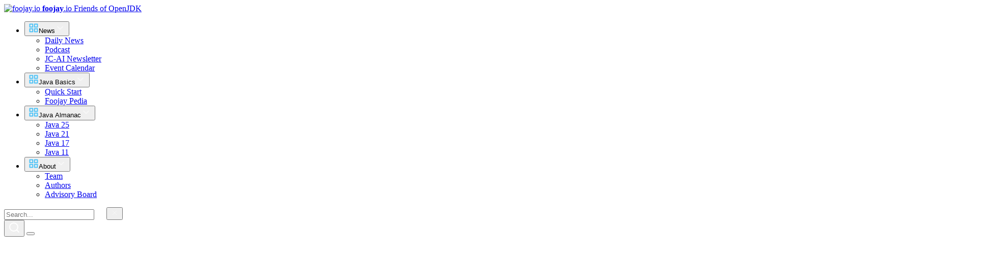

--- FILE ---
content_type: text/html; charset=UTF-8
request_url: https://foojay.io/today/author/pedro-vieira/
body_size: 18554
content:
<!DOCTYPE html>
	<html lang="en-US" class="dark-theme">
	<head>
        <!-- Google Tag Manager -->
        <script>(function(w,d,s,l,i){w[l]=w[l]||[];w[l].push({'gtm.start':
                    new Date().getTime(),event:'gtm.js'});var f=d.getElementsByTagName(s)[0],
                j=d.createElement(s),dl=l!='dataLayer'?'&l='+l:'';j.async=true;j.src=
                'https://www.googletagmanager.com/gtm.js?id='+i+dl;f.parentNode.insertBefore(j,f);
            })(window,document,'script','dataLayer','GTM-M6ZT5NW');</script>
        <!-- End Google Tag Manager -->
	    <meta name=‘wmail-verification’ content=‘692726a1273a0e8edb8a5f7e35551653’ />
	    <meta charset="UTF-8" />
	    <meta name="viewport" content="width=device-width, initial-scale=1, shrink-to-fit=no, minimum-scale=1">
        <!-- Hotjar Tracking Code -->
        <!-- Start of Reo Javascript -->
        <script type="text/javascript">
            !function(){var e,t,n;e="b38cec169d83063",t=function(){Reo.init({clientID:"b38cec169d83063"})},(n=document.createElement("script")).src="https://static.reo.dev/"+e+"/reo.js",n.defer=!0,n.onload=t,document.head.appendChild(n)}();
        </script>
        <!-- End of Reo Javascript -->
        <script>
            (function(h,o,t,j,a,r){
                h.hj=h.hj||function(){(h.hj.q=h.hj.q||[]).push(arguments)};
                h._hjSettings={hjid:2547610,hjsv:6};
                a=o.getElementsByTagName('head')[0];
                r=o.createElement('script');r.async=1;
                r.src=t+h._hjSettings.hjid+j+h._hjSettings.hjsv;
                a.appendChild(r);
            })(window,document,'https://static.hotjar.com/c/hotjar-','.js?sv=');
        </script>
        <!-- End Hotjar Tracking Code -->
	  <meta charset="UTF-8" />
	  <meta name="viewport" content="width=device-width, initial-scale=1, shrink-to-fit=no, minimum-scale=1">
	  <meta name='robots' content='index, follow, max-image-preview:large, max-snippet:-1, max-video-preview:-1' />
	<style>img:is([sizes="auto" i], [sizes^="auto," i]) { contain-intrinsic-size: 3000px 1500px }</style>
	
	<!-- This site is optimized with the Yoast SEO plugin v26.7 - https://yoast.com/wordpress/plugins/seo/ -->
	<title>Pedro Duque Vieira, Author at foojay</title>
	<meta name="description" content="foojay is a place for friends of OpenJDK, a one stop shop for all things Java. Learn More." />
	<link rel="canonical" href="https://foojay.io/today/author/pedro-vieira/" />
	<meta property="og:locale" content="en_US" />
	<meta property="og:type" content="profile" />
	<meta property="og:title" content="Pedro Duque Vieira, Author at foojay" />
	<meta property="og:description" content="foojay is a place for friends of OpenJDK, a one stop shop for all things Java. Learn More." />
	<meta property="og:url" content="https://foojay.io/today/author/pedro-vieira/" />
	<meta property="og:site_name" content="foojay" />
	<meta property="og:image" content="https://foojay.io/wp-content/uploads/2022/09/DSC00624-3-professional-profile-cropped-closer-square.jpg" />
	<meta property="og:image:width" content="1168" />
	<meta property="og:image:height" content="1168" />
	<meta property="og:image:type" content="image/jpeg" />
	<script type="application/ld+json" class="yoast-schema-graph">{"@context":"https://schema.org","@graph":[{"@type":"ProfilePage","@id":"https://foojay.io/today/author/pedro-vieira/","url":"https://foojay.io/today/author/pedro-vieira/","name":"Pedro Duque Vieira, Author at foojay","isPartOf":{"@id":"https://foojay.io/#website"},"primaryImageOfPage":{"@id":"https://foojay.io/today/author/pedro-vieira/#primaryimage"},"image":{"@id":"https://foojay.io/today/author/pedro-vieira/#primaryimage"},"thumbnailUrl":"https://foojay.io/wp-content/uploads/2023/09/Councious-ScrollPane-Transit-2.gif","description":"foojay is a place for friends of OpenJDK, a one stop shop for all things Java. Learn More.","breadcrumb":{"@id":"https://foojay.io/today/author/pedro-vieira/#breadcrumb"},"inLanguage":"en-US","potentialAction":[{"@type":"ReadAction","target":["https://foojay.io/today/author/pedro-vieira/"]}]},{"@type":"ImageObject","inLanguage":"en-US","@id":"https://foojay.io/today/author/pedro-vieira/#primaryimage","url":"https://foojay.io/wp-content/uploads/2023/09/Councious-ScrollPane-Transit-2.gif","contentUrl":"https://foojay.io/wp-content/uploads/2023/09/Councious-ScrollPane-Transit-2.gif","width":567,"height":477},{"@type":"BreadcrumbList","@id":"https://foojay.io/today/author/pedro-vieira/#breadcrumb","itemListElement":[{"@type":"ListItem","position":1,"name":"Home","item":"https://foojay.io/"},{"@type":"ListItem","position":2,"name":"Archives for Pedro Duque Vieira"}]},{"@type":"WebSite","@id":"https://foojay.io/#website","url":"https://foojay.io/","name":"foojay","description":"Author: <span>Pedro Duque Vieira</span>","publisher":{"@id":"https://foojay.io/#organization"},"potentialAction":[{"@type":"SearchAction","target":{"@type":"EntryPoint","urlTemplate":"https://foojay.io/?s={search_term_string}"},"query-input":{"@type":"PropertyValueSpecification","valueRequired":true,"valueName":"search_term_string"}}],"inLanguage":"en-US"},{"@type":"Organization","@id":"https://foojay.io/#organization","name":"foojay","url":"https://foojay.io/","logo":{"@type":"ImageObject","inLanguage":"en-US","@id":"https://foojay.io/#/schema/logo/image/","url":"https://foojay.io/wp-content/uploads/2020/04/cropped-Favicon.png","contentUrl":"https://foojay.io/wp-content/uploads/2020/04/cropped-Favicon.png","width":512,"height":512,"caption":"foojay"},"image":{"@id":"https://foojay.io/#/schema/logo/image/"},"sameAs":["https://x.com/foojay2020"]},{"@type":"Person","@id":"https://foojay.io/#/schema/person/ca734abadcdb070824b501d3114dea29","name":"Pedro Duque Vieira","image":{"@type":"ImageObject","inLanguage":"en-US","@id":"https://foojay.io/#/schema/person/image/","url":"https://foojay.io/wp-content/uploads/2022/09/DSC00624-3-professional-profile-cropped-closer-square-96x96.jpg","contentUrl":"https://foojay.io/wp-content/uploads/2022/09/DSC00624-3-professional-profile-cropped-closer-square-96x96.jpg","caption":"Pedro Duque Vieira"},"description":"Pedro (@P_Duke) is a freelance consultant. His passion and work has been all about graphics, including UI Design and UX. Besides being a Software Engineer he is also a Software Designer. In his free time, he likes doing open source projects. Some of them, power the most well-known JavaFX software (like NASA’s DSTE). You can learn more and reach him with work proposals through pixelduke.com.","sameAs":["https://www.linkedin.com/in/pedro-duque-vieira-2644038/","https://x.com/P_Duke"],"mainEntityOfPage":{"@id":"https://foojay.io/today/author/pedro-vieira/"}}]}</script>
	<!-- / Yoast SEO plugin. -->


<link rel="alternate" type="application/rss+xml" title="foojay &raquo; Posts by Pedro Duque Vieira Feed" href="https://foojay.io/today/author/pedro-vieira/feed/" />
<script type="text/javascript">
/* <![CDATA[ */
window._wpemojiSettings = {"baseUrl":"https:\/\/s.w.org\/images\/core\/emoji\/16.0.1\/72x72\/","ext":".png","svgUrl":"https:\/\/s.w.org\/images\/core\/emoji\/16.0.1\/svg\/","svgExt":".svg","source":{"concatemoji":"https:\/\/foojay.io\/wp-includes\/js\/wp-emoji-release.min.js?ver=6.8.3"}};
/*! This file is auto-generated */
!function(s,n){var o,i,e;function c(e){try{var t={supportTests:e,timestamp:(new Date).valueOf()};sessionStorage.setItem(o,JSON.stringify(t))}catch(e){}}function p(e,t,n){e.clearRect(0,0,e.canvas.width,e.canvas.height),e.fillText(t,0,0);var t=new Uint32Array(e.getImageData(0,0,e.canvas.width,e.canvas.height).data),a=(e.clearRect(0,0,e.canvas.width,e.canvas.height),e.fillText(n,0,0),new Uint32Array(e.getImageData(0,0,e.canvas.width,e.canvas.height).data));return t.every(function(e,t){return e===a[t]})}function u(e,t){e.clearRect(0,0,e.canvas.width,e.canvas.height),e.fillText(t,0,0);for(var n=e.getImageData(16,16,1,1),a=0;a<n.data.length;a++)if(0!==n.data[a])return!1;return!0}function f(e,t,n,a){switch(t){case"flag":return n(e,"\ud83c\udff3\ufe0f\u200d\u26a7\ufe0f","\ud83c\udff3\ufe0f\u200b\u26a7\ufe0f")?!1:!n(e,"\ud83c\udde8\ud83c\uddf6","\ud83c\udde8\u200b\ud83c\uddf6")&&!n(e,"\ud83c\udff4\udb40\udc67\udb40\udc62\udb40\udc65\udb40\udc6e\udb40\udc67\udb40\udc7f","\ud83c\udff4\u200b\udb40\udc67\u200b\udb40\udc62\u200b\udb40\udc65\u200b\udb40\udc6e\u200b\udb40\udc67\u200b\udb40\udc7f");case"emoji":return!a(e,"\ud83e\udedf")}return!1}function g(e,t,n,a){var r="undefined"!=typeof WorkerGlobalScope&&self instanceof WorkerGlobalScope?new OffscreenCanvas(300,150):s.createElement("canvas"),o=r.getContext("2d",{willReadFrequently:!0}),i=(o.textBaseline="top",o.font="600 32px Arial",{});return e.forEach(function(e){i[e]=t(o,e,n,a)}),i}function t(e){var t=s.createElement("script");t.src=e,t.defer=!0,s.head.appendChild(t)}"undefined"!=typeof Promise&&(o="wpEmojiSettingsSupports",i=["flag","emoji"],n.supports={everything:!0,everythingExceptFlag:!0},e=new Promise(function(e){s.addEventListener("DOMContentLoaded",e,{once:!0})}),new Promise(function(t){var n=function(){try{var e=JSON.parse(sessionStorage.getItem(o));if("object"==typeof e&&"number"==typeof e.timestamp&&(new Date).valueOf()<e.timestamp+604800&&"object"==typeof e.supportTests)return e.supportTests}catch(e){}return null}();if(!n){if("undefined"!=typeof Worker&&"undefined"!=typeof OffscreenCanvas&&"undefined"!=typeof URL&&URL.createObjectURL&&"undefined"!=typeof Blob)try{var e="postMessage("+g.toString()+"("+[JSON.stringify(i),f.toString(),p.toString(),u.toString()].join(",")+"));",a=new Blob([e],{type:"text/javascript"}),r=new Worker(URL.createObjectURL(a),{name:"wpTestEmojiSupports"});return void(r.onmessage=function(e){c(n=e.data),r.terminate(),t(n)})}catch(e){}c(n=g(i,f,p,u))}t(n)}).then(function(e){for(var t in e)n.supports[t]=e[t],n.supports.everything=n.supports.everything&&n.supports[t],"flag"!==t&&(n.supports.everythingExceptFlag=n.supports.everythingExceptFlag&&n.supports[t]);n.supports.everythingExceptFlag=n.supports.everythingExceptFlag&&!n.supports.flag,n.DOMReady=!1,n.readyCallback=function(){n.DOMReady=!0}}).then(function(){return e}).then(function(){var e;n.supports.everything||(n.readyCallback(),(e=n.source||{}).concatemoji?t(e.concatemoji):e.wpemoji&&e.twemoji&&(t(e.twemoji),t(e.wpemoji)))}))}((window,document),window._wpemojiSettings);
/* ]]> */
</script>
<link rel='stylesheet' id='dashicons-css' href='https://foojay.io/wp-includes/css/dashicons.min.css?ver=6.8.3' type='text/css' media='all' />
<link rel='stylesheet' id='post-views-counter-frontend-css' href='https://foojay.io/wp-content/plugins/post-views-counter/css/frontend.css?ver=1.7.1' type='text/css' media='all' />
<style id='wp-emoji-styles-inline-css' type='text/css'>

	img.wp-smiley, img.emoji {
		display: inline !important;
		border: none !important;
		box-shadow: none !important;
		height: 1em !important;
		width: 1em !important;
		margin: 0 0.07em !important;
		vertical-align: -0.1em !important;
		background: none !important;
		padding: 0 !important;
	}
</style>
<link rel='stylesheet' id='wp-block-library-css' href='https://foojay.io/wp-includes/css/dist/block-library/style.min.css?ver=6.8.3' type='text/css' media='all' />
<style id='classic-theme-styles-inline-css' type='text/css'>
/*! This file is auto-generated */
.wp-block-button__link{color:#fff;background-color:#32373c;border-radius:9999px;box-shadow:none;text-decoration:none;padding:calc(.667em + 2px) calc(1.333em + 2px);font-size:1.125em}.wp-block-file__button{background:#32373c;color:#fff;text-decoration:none}
</style>
<link rel='stylesheet' id='ime-meetup-events-block-style2-css' href='https://foojay.io/wp-content/plugins/import-meetup-events/assets/css/grid-style2.css?ver=1.6.9' type='text/css' media='all' />
<style id='global-styles-inline-css' type='text/css'>
:root{--wp--preset--aspect-ratio--square: 1;--wp--preset--aspect-ratio--4-3: 4/3;--wp--preset--aspect-ratio--3-4: 3/4;--wp--preset--aspect-ratio--3-2: 3/2;--wp--preset--aspect-ratio--2-3: 2/3;--wp--preset--aspect-ratio--16-9: 16/9;--wp--preset--aspect-ratio--9-16: 9/16;--wp--preset--color--black: #000000;--wp--preset--color--cyan-bluish-gray: #abb8c3;--wp--preset--color--white: #ffffff;--wp--preset--color--pale-pink: #f78da7;--wp--preset--color--vivid-red: #cf2e2e;--wp--preset--color--luminous-vivid-orange: #ff6900;--wp--preset--color--luminous-vivid-amber: #fcb900;--wp--preset--color--light-green-cyan: #7bdcb5;--wp--preset--color--vivid-green-cyan: #00d084;--wp--preset--color--pale-cyan-blue: #8ed1fc;--wp--preset--color--vivid-cyan-blue: #0693e3;--wp--preset--color--vivid-purple: #9b51e0;--wp--preset--gradient--vivid-cyan-blue-to-vivid-purple: linear-gradient(135deg,rgba(6,147,227,1) 0%,rgb(155,81,224) 100%);--wp--preset--gradient--light-green-cyan-to-vivid-green-cyan: linear-gradient(135deg,rgb(122,220,180) 0%,rgb(0,208,130) 100%);--wp--preset--gradient--luminous-vivid-amber-to-luminous-vivid-orange: linear-gradient(135deg,rgba(252,185,0,1) 0%,rgba(255,105,0,1) 100%);--wp--preset--gradient--luminous-vivid-orange-to-vivid-red: linear-gradient(135deg,rgba(255,105,0,1) 0%,rgb(207,46,46) 100%);--wp--preset--gradient--very-light-gray-to-cyan-bluish-gray: linear-gradient(135deg,rgb(238,238,238) 0%,rgb(169,184,195) 100%);--wp--preset--gradient--cool-to-warm-spectrum: linear-gradient(135deg,rgb(74,234,220) 0%,rgb(151,120,209) 20%,rgb(207,42,186) 40%,rgb(238,44,130) 60%,rgb(251,105,98) 80%,rgb(254,248,76) 100%);--wp--preset--gradient--blush-light-purple: linear-gradient(135deg,rgb(255,206,236) 0%,rgb(152,150,240) 100%);--wp--preset--gradient--blush-bordeaux: linear-gradient(135deg,rgb(254,205,165) 0%,rgb(254,45,45) 50%,rgb(107,0,62) 100%);--wp--preset--gradient--luminous-dusk: linear-gradient(135deg,rgb(255,203,112) 0%,rgb(199,81,192) 50%,rgb(65,88,208) 100%);--wp--preset--gradient--pale-ocean: linear-gradient(135deg,rgb(255,245,203) 0%,rgb(182,227,212) 50%,rgb(51,167,181) 100%);--wp--preset--gradient--electric-grass: linear-gradient(135deg,rgb(202,248,128) 0%,rgb(113,206,126) 100%);--wp--preset--gradient--midnight: linear-gradient(135deg,rgb(2,3,129) 0%,rgb(40,116,252) 100%);--wp--preset--font-size--small: 13px;--wp--preset--font-size--medium: 20px;--wp--preset--font-size--large: 36px;--wp--preset--font-size--x-large: 42px;--wp--preset--spacing--20: 0.44rem;--wp--preset--spacing--30: 0.67rem;--wp--preset--spacing--40: 1rem;--wp--preset--spacing--50: 1.5rem;--wp--preset--spacing--60: 2.25rem;--wp--preset--spacing--70: 3.38rem;--wp--preset--spacing--80: 5.06rem;--wp--preset--shadow--natural: 6px 6px 9px rgba(0, 0, 0, 0.2);--wp--preset--shadow--deep: 12px 12px 50px rgba(0, 0, 0, 0.4);--wp--preset--shadow--sharp: 6px 6px 0px rgba(0, 0, 0, 0.2);--wp--preset--shadow--outlined: 6px 6px 0px -3px rgba(255, 255, 255, 1), 6px 6px rgba(0, 0, 0, 1);--wp--preset--shadow--crisp: 6px 6px 0px rgba(0, 0, 0, 1);}:where(.is-layout-flex){gap: 0.5em;}:where(.is-layout-grid){gap: 0.5em;}body .is-layout-flex{display: flex;}.is-layout-flex{flex-wrap: wrap;align-items: center;}.is-layout-flex > :is(*, div){margin: 0;}body .is-layout-grid{display: grid;}.is-layout-grid > :is(*, div){margin: 0;}:where(.wp-block-columns.is-layout-flex){gap: 2em;}:where(.wp-block-columns.is-layout-grid){gap: 2em;}:where(.wp-block-post-template.is-layout-flex){gap: 1.25em;}:where(.wp-block-post-template.is-layout-grid){gap: 1.25em;}.has-black-color{color: var(--wp--preset--color--black) !important;}.has-cyan-bluish-gray-color{color: var(--wp--preset--color--cyan-bluish-gray) !important;}.has-white-color{color: var(--wp--preset--color--white) !important;}.has-pale-pink-color{color: var(--wp--preset--color--pale-pink) !important;}.has-vivid-red-color{color: var(--wp--preset--color--vivid-red) !important;}.has-luminous-vivid-orange-color{color: var(--wp--preset--color--luminous-vivid-orange) !important;}.has-luminous-vivid-amber-color{color: var(--wp--preset--color--luminous-vivid-amber) !important;}.has-light-green-cyan-color{color: var(--wp--preset--color--light-green-cyan) !important;}.has-vivid-green-cyan-color{color: var(--wp--preset--color--vivid-green-cyan) !important;}.has-pale-cyan-blue-color{color: var(--wp--preset--color--pale-cyan-blue) !important;}.has-vivid-cyan-blue-color{color: var(--wp--preset--color--vivid-cyan-blue) !important;}.has-vivid-purple-color{color: var(--wp--preset--color--vivid-purple) !important;}.has-black-background-color{background-color: var(--wp--preset--color--black) !important;}.has-cyan-bluish-gray-background-color{background-color: var(--wp--preset--color--cyan-bluish-gray) !important;}.has-white-background-color{background-color: var(--wp--preset--color--white) !important;}.has-pale-pink-background-color{background-color: var(--wp--preset--color--pale-pink) !important;}.has-vivid-red-background-color{background-color: var(--wp--preset--color--vivid-red) !important;}.has-luminous-vivid-orange-background-color{background-color: var(--wp--preset--color--luminous-vivid-orange) !important;}.has-luminous-vivid-amber-background-color{background-color: var(--wp--preset--color--luminous-vivid-amber) !important;}.has-light-green-cyan-background-color{background-color: var(--wp--preset--color--light-green-cyan) !important;}.has-vivid-green-cyan-background-color{background-color: var(--wp--preset--color--vivid-green-cyan) !important;}.has-pale-cyan-blue-background-color{background-color: var(--wp--preset--color--pale-cyan-blue) !important;}.has-vivid-cyan-blue-background-color{background-color: var(--wp--preset--color--vivid-cyan-blue) !important;}.has-vivid-purple-background-color{background-color: var(--wp--preset--color--vivid-purple) !important;}.has-black-border-color{border-color: var(--wp--preset--color--black) !important;}.has-cyan-bluish-gray-border-color{border-color: var(--wp--preset--color--cyan-bluish-gray) !important;}.has-white-border-color{border-color: var(--wp--preset--color--white) !important;}.has-pale-pink-border-color{border-color: var(--wp--preset--color--pale-pink) !important;}.has-vivid-red-border-color{border-color: var(--wp--preset--color--vivid-red) !important;}.has-luminous-vivid-orange-border-color{border-color: var(--wp--preset--color--luminous-vivid-orange) !important;}.has-luminous-vivid-amber-border-color{border-color: var(--wp--preset--color--luminous-vivid-amber) !important;}.has-light-green-cyan-border-color{border-color: var(--wp--preset--color--light-green-cyan) !important;}.has-vivid-green-cyan-border-color{border-color: var(--wp--preset--color--vivid-green-cyan) !important;}.has-pale-cyan-blue-border-color{border-color: var(--wp--preset--color--pale-cyan-blue) !important;}.has-vivid-cyan-blue-border-color{border-color: var(--wp--preset--color--vivid-cyan-blue) !important;}.has-vivid-purple-border-color{border-color: var(--wp--preset--color--vivid-purple) !important;}.has-vivid-cyan-blue-to-vivid-purple-gradient-background{background: var(--wp--preset--gradient--vivid-cyan-blue-to-vivid-purple) !important;}.has-light-green-cyan-to-vivid-green-cyan-gradient-background{background: var(--wp--preset--gradient--light-green-cyan-to-vivid-green-cyan) !important;}.has-luminous-vivid-amber-to-luminous-vivid-orange-gradient-background{background: var(--wp--preset--gradient--luminous-vivid-amber-to-luminous-vivid-orange) !important;}.has-luminous-vivid-orange-to-vivid-red-gradient-background{background: var(--wp--preset--gradient--luminous-vivid-orange-to-vivid-red) !important;}.has-very-light-gray-to-cyan-bluish-gray-gradient-background{background: var(--wp--preset--gradient--very-light-gray-to-cyan-bluish-gray) !important;}.has-cool-to-warm-spectrum-gradient-background{background: var(--wp--preset--gradient--cool-to-warm-spectrum) !important;}.has-blush-light-purple-gradient-background{background: var(--wp--preset--gradient--blush-light-purple) !important;}.has-blush-bordeaux-gradient-background{background: var(--wp--preset--gradient--blush-bordeaux) !important;}.has-luminous-dusk-gradient-background{background: var(--wp--preset--gradient--luminous-dusk) !important;}.has-pale-ocean-gradient-background{background: var(--wp--preset--gradient--pale-ocean) !important;}.has-electric-grass-gradient-background{background: var(--wp--preset--gradient--electric-grass) !important;}.has-midnight-gradient-background{background: var(--wp--preset--gradient--midnight) !important;}.has-small-font-size{font-size: var(--wp--preset--font-size--small) !important;}.has-medium-font-size{font-size: var(--wp--preset--font-size--medium) !important;}.has-large-font-size{font-size: var(--wp--preset--font-size--large) !important;}.has-x-large-font-size{font-size: var(--wp--preset--font-size--x-large) !important;}
:where(.wp-block-post-template.is-layout-flex){gap: 1.25em;}:where(.wp-block-post-template.is-layout-grid){gap: 1.25em;}
:where(.wp-block-columns.is-layout-flex){gap: 2em;}:where(.wp-block-columns.is-layout-grid){gap: 2em;}
:root :where(.wp-block-pullquote){font-size: 1.5em;line-height: 1.6;}
</style>
<link rel='stylesheet' id='contact-form-7-css' href='https://foojay.io/wp-content/plugins/contact-form-7/includes/css/styles.css?ver=6.1.4' type='text/css' media='all' />
<link rel='stylesheet' id='ctf_styles-css' href='https://foojay.io/wp-content/plugins/custom-twitter-feeds/css/ctf-styles.min.css?ver=2.3.1' type='text/css' media='all' />
<link rel='stylesheet' id='font-awesome-css' href='https://foojay.io/wp-content/plugins/import-meetup-events/assets/css/font-awesome.min.css?ver=1.6.9' type='text/css' media='all' />
<link rel='stylesheet' id='import-meetup-events-front-css' href='https://foojay.io/wp-content/plugins/import-meetup-events/assets/css/import-meetup-events.css?ver=1.6.9' type='text/css' media='all' />
<link rel='stylesheet' id='import-meetup-events-front-style2-css' href='https://foojay.io/wp-content/plugins/import-meetup-events/assets/css/grid-style2.css?ver=1.6.9' type='text/css' media='all' />
<style id='md-style-inline-css' type='text/css'>
 
</style>
<link rel='stylesheet' id='foojay-main-style-css' href='https://foojay.io/wp-content/themes/foojay/css/main.css?ver=1765810460' type='text/css' media='all' />
<link rel='stylesheet' id='enlighterjs-css' href='https://foojay.io/wp-content/plugins/enlighter/cache/enlighterjs.min.css?ver=XVWuKpnSMIHIZIh' type='text/css' media='all' />
<script type="text/javascript" src="https://foojay.io/wp-content/plugins/foojay-ads/js/custom-click-handler.js?ver=1.0" id="foojay-tracker-js"></script>
<script type="text/javascript" src="https://foojay.io/wp-includes/js/jquery/jquery.min.js?ver=3.7.1" id="jquery-core-js"></script>
<script type="text/javascript" src="https://foojay.io/wp-includes/js/jquery/jquery-migrate.min.js?ver=3.4.1" id="jquery-migrate-js"></script>
<link rel="https://api.w.org/" href="https://foojay.io/wp-json/" /><link rel="alternate" title="JSON" type="application/json" href="https://foojay.io/wp-json/wp/v2/users/145" /><link rel="EditURI" type="application/rsd+xml" title="RSD" href="https://foojay.io/xmlrpc.php?rsd" />
<meta name="fediverse:creator" content="@foojay@foojay.social">
<script type="text/javascript">vars_ajax = {"ajax_url":"https:\/\/foojay.io\/wp-admin\/admin-ajax.php"};</script><script type="text/javascript">foojay_theme_vars = {"api_base":"https:\/\/foojay.io\/wp-json\/","popup_sent":"https:\/\/foojay.io\/wp-json\/foojay\/v1\/forms\/request","nonce":"1dbf3eba2e"};</script><link rel="icon" href="https://foojay.io/wp-content/uploads/2020/04/Favicon-3-2-150x150.png" sizes="32x32" />
<link rel="icon" href="https://foojay.io/wp-content/uploads/2020/04/Favicon-3-2-300x300.png" sizes="192x192" />
<link rel="apple-touch-icon" href="https://foojay.io/wp-content/uploads/2020/04/Favicon-3-2-300x300.png" />
<meta name="msapplication-TileImage" content="https://foojay.io/wp-content/uploads/2020/04/Favicon-3-2-300x300.png" />

        	</head>
		<body class="archive author-pedro-vieira author-145 wp-theme-foojay">
    <!-- Google Tag Manager (noscript) -->
    <noscript><iframe src="https://www.googletagmanager.com/ns.html?id=GTM-M6ZT5NW"
                      height="0" width="0" style="display:none;visibility:hidden"></iframe></noscript>
    <!-- End Google Tag Manager (noscript) -->

		<aside id="sidebar" class="sidebar">
			<div class="container">
				<div class="sidebar__logo-box">
					<a class="sidebar__logo-box_logo" href="https://foojay.io">
                        						<img class="sidebar__logo-box_img" src="https://foojay.io/wp-content/themes/foojay/img/logo.svg" alt="foojay.io">
						<span class="sidebar__logo-box_descr">
							<span>
								<strong>foojay</strong>.io
							</span>
							<span>Friends of OpenJDK</span>
						</span>
					</a>
				</div>
				<div class="sidebar__navigation-box">
                    <nav class="menu-main-container"><ul class="sidebar__list-0 base-accordion nav-accordion"><li class="base-accordion__item sidebar__list-0--item nav-accordion__item menu-item menu-item-type-custom menu-item-object- menu-item-has-children"><div class="base-accordion__item-row sidebar__list-0--item-row"><button class="sidebar__list-0--button base-accordion__collapse-btn"><span class="sidebar__list-0--img-box"><svg width="20" height="20" viewBox="0 0 20 20" fill="none" xmlns="http://www.w3.org/2000/svg">
    <path d="M8.33333 2.5H2.5V8.33333H8.33333V2.5Z" stroke="#4FC3F7" stroke-width="2" stroke-linecap="round" stroke-linejoin="round"/>
    <path d="M17.4998 2.5H11.6665V8.33333H17.4998V2.5Z" stroke="#4FC3F7" stroke-width="2" stroke-linecap="round" stroke-linejoin="round"/>
    <path d="M17.4998 11.6666H11.6665V17.5H17.4998V11.6666Z" stroke="#4FC3F7" stroke-width="2" stroke-linecap="round" stroke-linejoin="round"/>
    <path d="M8.33333 11.6666H2.5V17.5H8.33333V11.6666Z" stroke="#4FC3F7" stroke-width="2" stroke-linecap="round" stroke-linejoin="round"/>
</svg></span><span class="sidebar__list-0--title">News</span><span class="sidebar__list-0--arrow-box"><svg width="20" height="20"
     viewBox="0 0 20 20" fill="none"
     xmlns="http://www.w3.org/2000/svg">
    <g opacity="0.5">
        <path d="M5 7.5L10 12.5L15 7.5" stroke="white" stroke-width="2" stroke-linecap="round" stroke-linejoin="round"></path>
    </g>
</svg></span></button></div>
<ul class="sidebar__list-1">
	<li class="base-accordion__item sidebar__list-1--item nav-accordion__item menu-item-without-children menu-item menu-item-type-custom menu-item-object-"><div class="base-accordion__item-row sidebar__list-1--item-row"><a href="https://foojay.io/today/"><span class="sidebar__list-1--title">Daily News</span></a></div></li>
	<li class="base-accordion__item sidebar__list-1--item nav-accordion__item menu-item-without-children menu-item menu-item-type-custom menu-item-object-"><div class="base-accordion__item-row sidebar__list-1--item-row"><a href="https://foojay.io/today/category/podcast/"><span class="sidebar__list-1--title">Podcast</span></a></div></li>
	<li class="base-accordion__item sidebar__list-1--item nav-accordion__item menu-item-without-children menu-item menu-item-type-custom menu-item-object-"><div class="base-accordion__item-row sidebar__list-1--item-row"><a href="https://foojay.io/today/category/jc-ai-newsletter/"><span class="sidebar__list-1--title">JC-AI Newsletter</span></a></div></li>
	<li class="base-accordion__item sidebar__list-1--item nav-accordion__item menu-item-without-children menu-item menu-item-type-custom menu-item-object-"><div class="base-accordion__item-row sidebar__list-1--item-row"><a href="https://foojay.io/calendar"><span class="sidebar__list-1--title">Event Calendar</span></a></div></li>
</ul>
</li>
<li class="base-accordion__item sidebar__list-0--item nav-accordion__item menu-item menu-item-type-custom menu-item-object- menu-item-has-children"><div class="base-accordion__item-row sidebar__list-0--item-row"><button class="sidebar__list-0--button base-accordion__collapse-btn"><span class="sidebar__list-0--img-box"><svg width="20" height="20" viewBox="0 0 20 20" fill="none" xmlns="http://www.w3.org/2000/svg">
    <path d="M8.33333 2.5H2.5V8.33333H8.33333V2.5Z" stroke="#4FC3F7" stroke-width="2" stroke-linecap="round" stroke-linejoin="round"/>
    <path d="M17.4998 2.5H11.6665V8.33333H17.4998V2.5Z" stroke="#4FC3F7" stroke-width="2" stroke-linecap="round" stroke-linejoin="round"/>
    <path d="M17.4998 11.6666H11.6665V17.5H17.4998V11.6666Z" stroke="#4FC3F7" stroke-width="2" stroke-linecap="round" stroke-linejoin="round"/>
    <path d="M8.33333 11.6666H2.5V17.5H8.33333V11.6666Z" stroke="#4FC3F7" stroke-width="2" stroke-linecap="round" stroke-linejoin="round"/>
</svg></span><span class="sidebar__list-0--title">Java Basics</span><span class="sidebar__list-0--arrow-box"><svg width="20" height="20"
     viewBox="0 0 20 20" fill="none"
     xmlns="http://www.w3.org/2000/svg">
    <g opacity="0.5">
        <path d="M5 7.5L10 12.5L15 7.5" stroke="white" stroke-width="2" stroke-linecap="round" stroke-linejoin="round"></path>
    </g>
</svg></span></button></div>
<ul class="sidebar__list-1">
	<li class="base-accordion__item sidebar__list-1--item nav-accordion__item menu-item-without-children menu-item menu-item-type-custom menu-item-object-"><div class="base-accordion__item-row sidebar__list-1--item-row"><a href="https://foojay.io/java-quick-start/"><span class="sidebar__list-1--title">Quick Start</span></a></div></li>
	<li class="base-accordion__item sidebar__list-1--item nav-accordion__item menu-item-without-children menu-item menu-item-type-custom menu-item-object-"><div class="base-accordion__item-row sidebar__list-1--item-row"><a href="https://foojay.io/pedia"><span class="sidebar__list-1--title">Foojay Pedia</span></a></div></li>
</ul>
</li>
<li class="base-accordion__item sidebar__list-0--item nav-accordion__item menu-item menu-item-type-custom menu-item-object- menu-item-has-children"><div class="base-accordion__item-row sidebar__list-0--item-row"><button class="sidebar__list-0--button base-accordion__collapse-btn"><span class="sidebar__list-0--img-box"><svg width="20" height="20" viewBox="0 0 20 20" fill="none" xmlns="http://www.w3.org/2000/svg">
    <path d="M8.33333 2.5H2.5V8.33333H8.33333V2.5Z" stroke="#4FC3F7" stroke-width="2" stroke-linecap="round" stroke-linejoin="round"/>
    <path d="M17.4998 2.5H11.6665V8.33333H17.4998V2.5Z" stroke="#4FC3F7" stroke-width="2" stroke-linecap="round" stroke-linejoin="round"/>
    <path d="M17.4998 11.6666H11.6665V17.5H17.4998V11.6666Z" stroke="#4FC3F7" stroke-width="2" stroke-linecap="round" stroke-linejoin="round"/>
    <path d="M8.33333 11.6666H2.5V17.5H8.33333V11.6666Z" stroke="#4FC3F7" stroke-width="2" stroke-linecap="round" stroke-linejoin="round"/>
</svg></span><span class="sidebar__list-0--title">Java Almanac</span><span class="sidebar__list-0--arrow-box"><svg width="20" height="20"
     viewBox="0 0 20 20" fill="none"
     xmlns="http://www.w3.org/2000/svg">
    <g opacity="0.5">
        <path d="M5 7.5L10 12.5L15 7.5" stroke="white" stroke-width="2" stroke-linecap="round" stroke-linejoin="round"></path>
    </g>
</svg></span></button></div>
<ul class="sidebar__list-1">
	<li class="base-accordion__item sidebar__list-1--item nav-accordion__item menu-item-without-children menu-item menu-item-type-custom menu-item-object-"><div class="base-accordion__item-row sidebar__list-1--item-row"><a href="https://javaalmanac.io/jdk/25/"><span class="sidebar__list-1--title">Java 25</span></a></div></li>
	<li class="base-accordion__item sidebar__list-1--item nav-accordion__item menu-item-without-children menu-item menu-item-type-custom menu-item-object-"><div class="base-accordion__item-row sidebar__list-1--item-row"><a href="https://javaalmanac.io/jdk/21/"><span class="sidebar__list-1--title">Java 21</span></a></div></li>
	<li class="base-accordion__item sidebar__list-1--item nav-accordion__item menu-item-without-children menu-item menu-item-type-custom menu-item-object-"><div class="base-accordion__item-row sidebar__list-1--item-row"><a href="https://javaalmanac.io/jdk/17/"><span class="sidebar__list-1--title">Java 17</span></a></div></li>
	<li class="base-accordion__item sidebar__list-1--item nav-accordion__item menu-item-without-children menu-item menu-item-type-custom menu-item-object-"><div class="base-accordion__item-row sidebar__list-1--item-row"><a href="https://javaalmanac.io/jdk/11/"><span class="sidebar__list-1--title">Java 11</span></a></div></li>
</ul>
</li>
<li class="base-accordion__item sidebar__list-0--item nav-accordion__item menu-item menu-item-type-custom menu-item-object- menu-item-has-children"><div class="base-accordion__item-row sidebar__list-0--item-row"><button class="sidebar__list-0--button base-accordion__collapse-btn"><span class="sidebar__list-0--img-box"><svg width="20" height="20" viewBox="0 0 20 20" fill="none" xmlns="http://www.w3.org/2000/svg">
    <path d="M8.33333 2.5H2.5V8.33333H8.33333V2.5Z" stroke="#4FC3F7" stroke-width="2" stroke-linecap="round" stroke-linejoin="round"/>
    <path d="M17.4998 2.5H11.6665V8.33333H17.4998V2.5Z" stroke="#4FC3F7" stroke-width="2" stroke-linecap="round" stroke-linejoin="round"/>
    <path d="M17.4998 11.6666H11.6665V17.5H17.4998V11.6666Z" stroke="#4FC3F7" stroke-width="2" stroke-linecap="round" stroke-linejoin="round"/>
    <path d="M8.33333 11.6666H2.5V17.5H8.33333V11.6666Z" stroke="#4FC3F7" stroke-width="2" stroke-linecap="round" stroke-linejoin="round"/>
</svg></span><span class="sidebar__list-0--title">About</span><span class="sidebar__list-0--arrow-box"><svg width="20" height="20"
     viewBox="0 0 20 20" fill="none"
     xmlns="http://www.w3.org/2000/svg">
    <g opacity="0.5">
        <path d="M5 7.5L10 12.5L15 7.5" stroke="white" stroke-width="2" stroke-linecap="round" stroke-linejoin="round"></path>
    </g>
</svg></span></button></div>
<ul class="sidebar__list-1">
	<li class="base-accordion__item sidebar__list-1--item nav-accordion__item menu-item-without-children menu-item menu-item-type-custom menu-item-object-"><div class="base-accordion__item-row sidebar__list-1--item-row"><a href="https://foojay.io/about/"><span class="sidebar__list-1--title">Team</span></a></div></li>
	<li class="base-accordion__item sidebar__list-1--item nav-accordion__item menu-item-without-children menu-item menu-item-type-custom menu-item-object-"><div class="base-accordion__item-row sidebar__list-1--item-row"><a href="https://foojay.io/today/author/"><span class="sidebar__list-1--title">Authors</span></a></div></li>
	<li class="base-accordion__item sidebar__list-1--item nav-accordion__item menu-item-without-children menu-item menu-item-type-custom menu-item-object-"><div class="base-accordion__item-row sidebar__list-1--item-row"><a href="https://foojay.io/board/"><span class="sidebar__list-1--title">Advisory Board</span></a></div></li>
</ul>
</li>
</ul></nav>                    				</div>

				<div class="sidebar__search-box search-box">
					<form autocomplete="off" role="search" method="get" action="https://foojay.io/">
    <div class="search-box__input-wrapper search-input-wrapper">
        <input id="searchInput" type="text" placeholder="Search..." value="" name="s">
        <label for="searchInput" class="search-input-wrapper__before-icon"><svg xmlns="http://www.w3.org/2000/svg" width="16" height="16" fill="none" stroke="#fff" stroke-linejoin="round" xmlns:v="https://vecta.io/nano"><path d="M7.333 12.667c2.946 0 5.333-2.388 5.333-5.333S10.28 2 7.333 2 2 4.388 2 7.333s2.388 5.333 5.333 5.333z"/><path d="M14 14l-2.9-2.9" stroke-linecap="round"/></svg></label>
        <button type="button" class="search-input-wrapper__clear-btn"><svg xmlns="http://www.w3.org/2000/svg" width="16" height="16" fill="none" opacity=".5" stroke="#fff" stroke-linecap="round" stroke-linejoin="round" xmlns:v="https://vecta.io/nano"><path d="M12 4L4 12"/><path d="M4 4l8 8"/></svg></button>
    </div>
</form>				</div>

				<div class="sidebar__buttons-box">
					<button class="sidebar__open-search-btn open-search-btn">
						<svg xmlns="http://www.w3.org/2000/svg" width="24" height="24" fill="none" stroke="#fff" stroke-width="2" stroke-linejoin="round" xmlns:v="https://vecta.io/nano"><path d="M11 19a8 8 0 1 0 0-16 8 8 0 1 0 0 16z"></path><path d="M21 21l-4.35-4.35" stroke-linecap="round"></path></svg>
					</button>
					<button id="toggleMenuBtn" class="sidebar__toggle-menu-btn">
						<span></span>
						<span></span>
						<span></span>
						<span></span>
					</button>
				</div>

				<div class="sidebar__switch-theme-box sidebar__switch-theme-box--desktop">
				<svg width="20" height="21" viewBox="0 0 20 21" fill="none" xmlns="http://www.w3.org/2000/svg">
    <g clip-path="url(#clip1)">
        <path d="M10.0002 14.6666C12.3014 14.6666 14.1668 12.8012 14.1668 10.5C14.1668 8.19879 12.3014 6.33331 10.0002 6.33331C7.69898 6.33331 5.8335 8.19879 5.8335 10.5C5.8335 12.8012 7.69898 14.6666 10.0002 14.6666Z" stroke="white" stroke-linecap="round" stroke-linejoin="round"/>
        <path d="M10 1.33331V2.99998" stroke="white" stroke-linecap="round" stroke-linejoin="round"/>
        <path d="M10 18V19.6667" stroke="white" stroke-linecap="round" stroke-linejoin="round"/>
        <path d="M3.5166 4.01666L4.69993 5.2" stroke="white" stroke-linecap="round" stroke-linejoin="round"/>
        <path d="M15.2998 15.8L16.4831 16.9833" stroke="white" stroke-linecap="round" stroke-linejoin="round"/>
        <path d="M0.833496 10.5H2.50016" stroke="white" stroke-linecap="round" stroke-linejoin="round"/>
        <path d="M17.5 10.5H19.1667" stroke="white" stroke-linecap="round" stroke-linejoin="round"/>
        <path d="M3.5166 16.9833L4.69993 15.8" stroke="white" stroke-linecap="round" stroke-linejoin="round"/>
        <path d="M15.2998 5.2L16.4831 4.01666" stroke="white" stroke-linecap="round" stroke-linejoin="round"/>
    </g>
    <defs>
        <clipPath id="clip1">
            <rect width="20" height="20" fill="white" transform="translate(0 0.5)"/>
        </clipPath>
    </defs>
</svg>
<div class="switch-theme-btn">
    <div class="switch-theme-btn__wrapper">
        <span class="switch-theme-btn__circle"></span>
    </div>
</div>
<svg width="20" height="21" viewBox="0 0 20 21" fill="none" xmlns="http://www.w3.org/2000/svg">
    <path d="M17.4999 11.1583C17.3688 12.5768 16.8365 13.9287 15.9651 15.0557C15.0938 16.1826 13.9195 17.0382 12.5797 17.5221C11.2398 18.0061 9.78991 18.0984 8.3995 17.7884C7.0091 17.4784 5.73575 16.7788 4.72844 15.7715C3.72113 14.7642 3.02153 13.4908 2.71151 12.1004C2.40148 10.71 2.49385 9.26007 2.9778 7.92025C3.46175 6.58042 4.31728 5.40614 5.44426 4.53479C6.57125 3.66345 7.92308 3.13109 9.34159 3C8.5111 4.12356 8.11146 5.50787 8.21536 6.90118C8.31926 8.29448 8.9198 9.60422 9.90775 10.5922C10.8957 11.5801 12.2054 12.1807 13.5987 12.2846C14.992 12.3885 16.3764 11.9888 17.4999 11.1583Z" stroke="white" stroke-linecap="round" stroke-linejoin="round"/>
</svg>				</div>

			</div>

            		</aside>
        <main id="main" class="author-page main-wrapper">
    <section class="author">
        <div class="author__bg-image bg-image">
            <svg
                    width="1920"
                    height="1000"
                    viewBox="0 0 1920 1000"
                    fill="none"
                    xmlns="http://www.w3.org/2000/svg"
            >
                <path
                        d="M1913.99 -3.27715e-05C1913.99 -3.27715e-05 2007.31 708.857 1458.63 653.701C910.144 598.379 932.236 806.17 669.61 914.982C669.61 914.982 336.519 1069.28 -2.62927e-05 962.139L-0.000194518 0.000301881L1913.99 -3.27715e-05Z"
                        fill="url(#paint0_linear)"
                />
                <defs>
                    <linearGradient
                            id="paint0_linear"
                            x1="0.170307"
                            y1="499.897"
                            x2="1920.08"
                            y2="499.897"
                            gradientUnits="userSpaceOnUse"
                    >
                        <stop stop-color="white" />
                        <stop offset="0.505208" stop-color="#F8FAFF" />
                        <stop offset="1" stop-color="#F2F5FF" />
                    </linearGradient>
                </defs>
            </svg>
        </div>
        <div class="container">
            <div class="flex-wrapper">
                <div class="author__content">
                    <div class="author__title-box">
                                                        <a href="https://foojay.io/today/" class="post-category__btn-back btn btn-back">
                                    <svg width="20" height="20" viewBox="0 0 20 20" fill="none" xmlns="http://www.w3.org/2000/svg">
    <path d="M15.833 10L4.16634 10" stroke="#4FC3F7" stroke-linecap="round" stroke-linejoin="round"></path>
    <path d="M10 15.8333L4.16667 9.99992L10 4.16658" stroke="#4FC3F7" stroke-linecap="round" stroke-linejoin="round"></path>
</svg>                                    Friends of OpenJDK Today                                </a>
                                                        <h1 class="author__title">
                            Pedro Duque Vieira<span>5 articles</span><span class="article-info__watched">
        <svg width="13" height="12" viewBox="0 0 13 12" fill="none" xmlns="http://www.w3.org/2000/svg">
            <g opacity="0.64" clip-path="url(#clip0_12879_2255)">
                <path d="M1 6C1 6 3 2 6.5 2C10 2 12 6 12 6C12 6 10 10 6.5 10C3 10 1 6 1 6Z" stroke="#3C6071" stroke-linecap="round" stroke-linejoin="round" />
                <path d="M6.5 7.5C7.32843 7.5 8 6.82843 8 6C8 5.17157 7.32843 4.5 6.5 4.5C5.67157 4.5 5 5.17157 5 6C5 6.82843 5.67157 7.5 6.5 7.5Z" stroke="#3C6071" stroke-linecap="round" stroke-linejoin="round" />
            </g>
            <defs>
                <clipPath id="clip0_12879_2255">
                    <rect width="12" height="12" fill="white" transform="translate(0.5)" />
                </clipPath>
            </defs>
        </svg>
        26,9K
    </span>                        </h1>
                    </div>
                    <div class="author__content-box">
                        <aside class="author__sidebar">
                            <div class="author-card">
                                <div class="author-card__wrapper">
                                    <div class="author-card__avatar-box">
                                        <img alt='Avatar photo' src='https://foojay.io/wp-content/uploads/2022/09/DSC00624-3-professional-profile-cropped-closer-square-96x96.jpg' srcset='https://foojay.io/wp-content/uploads/2022/09/DSC00624-3-professional-profile-cropped-closer-square-96x96.jpg 2x' class='avatar avatar-96 photo' height='96' width='96' decoding='async'/>                                    </div>
                                    <div class="author-card__description">
                                        <p>Pedro <a target="_blank" href="https://twitter.com/P_Duke">(@P_Duke)</a> is a freelance consultant. His passion and work has been all about graphics, including UI Design and UX. Besides being a Software Engineer he is also a Software Designer. In his free time, he likes doing open source projects. Some of them, power the most well-known JavaFX software (like NASA’s DSTE). You can learn more and reach him with work proposals through <a target="_blank" href="http://www.pixelduke.com">pixelduke.com</a>.</p>
                                    </div>
                                    <div class="author-card__footer">
                                        <button class="author-card__subscribe-btn btn last-tweet-section__rss-btn">
                                            <svg width="17" height="17" viewBox="0 0 17 17" fill="none" xmlns="http://www.w3.org/2000/svg">
                                                <path d="M3.16797 7.83325C4.75927 7.83325 6.28539 8.46539 7.41061 9.59061C8.53583 10.7158 9.16797 12.242 9.16797 13.8333" stroke="white" stroke-width="2" stroke-linecap="round" stroke-linejoin="round"/>
                                                <path d="M3.16797 3.16675C5.99694 3.16675 8.71005 4.29055 10.7104 6.29094C12.7108 8.29133 13.8346 11.0044 13.8346 13.8334" stroke="white" stroke-width="2" stroke-linecap="round" stroke-linejoin="round"/>
                                                <path d="M3.83464 13.8333C4.20283 13.8333 4.5013 13.5349 4.5013 13.1667C4.5013 12.7985 4.20283 12.5 3.83464 12.5C3.46645 12.5 3.16797 12.7985 3.16797 13.1667C3.16797 13.5349 3.46645 13.8333 3.83464 13.8333Z" stroke="white" stroke-width="2" stroke-linecap="round" stroke-linejoin="round"/>
                                            </svg>
                                            Subscribe to Author
                                        </button>
                                        <ul class="author-card__social-list">
                                                                                                                                        <li>
                                                    <a href="https://twitter.com/P_Duke" target="_blank" rel="noopener noreferrer">
                                                        <svg width="20" height="20" viewBox="0 0 20 20" fill="none" xmlns="http://www.w3.org/2000/svg">
                                                            <g opacity="0.75">
                                                                <path d="M19.1654 2.50008C18.3673 3.06298 17.4838 3.4935 16.5487 3.77508C16.0468 3.198 15.3798 2.78899 14.6379 2.60335C13.896 2.41771 13.1149 2.46441 12.4004 2.73712C11.6859 3.00984 11.0724 3.49541 10.6428 4.12818C10.2133 4.76094 9.98844 5.51036 9.9987 6.27508V7.10841C8.53422 7.14639 7.08309 6.82159 5.77454 6.16295C4.46598 5.50431 3.34063 4.53228 2.4987 3.33341C2.4987 3.33341 -0.834635 10.8334 6.66536 14.1667C4.94914 15.3317 2.90466 15.9159 0.832031 15.8334C8.33203 20.0001 17.4987 15.8334 17.4987 6.25008C17.4979 6.01796 17.4756 5.78641 17.432 5.55841C18.2825 4.71966 18.8827 3.66067 19.1654 2.50008Z" fill="#3C6071"/>
                                                            </g>
                                                        </svg>
                                                    </a>
                                                </li>
                                                                                                                                                                                    <li>
                                                    <a href="https://www.linkedin.com/in/pedro-duque-vieira-2644038/" target="_blank" rel="noopener noreferrer">
                                                        <svg width="20" height="20" viewBox="0 0 20 20" fill="none" xmlns="http://www.w3.org/2000/svg">
                                                            <g opacity="0.75">
                                                                <path d="M13.332 6.66675C14.6581 6.66675 15.9299 7.19353 16.8676 8.13121C17.8053 9.0689 18.332 10.3407 18.332 11.6667V17.5001H14.9987V11.6667C14.9987 11.2247 14.8231 10.8008 14.5105 10.4882C14.198 10.1757 13.7741 10.0001 13.332 10.0001C12.89 10.0001 12.4661 10.1757 12.1535 10.4882C11.841 10.8008 11.6654 11.2247 11.6654 11.6667V17.5001H8.33203V11.6667C8.33203 10.3407 8.85882 9.0689 9.7965 8.13121C10.7342 7.19353 12.0059 6.66675 13.332 6.66675Z" fill="#3C6071"/>
                                                                <path d="M5.0013 7.5H1.66797V17.5H5.0013V7.5Z" fill="#3C6071"/>
                                                                <path d="M3.33464 5.00008C4.25511 5.00008 5.0013 4.25389 5.0013 3.33341C5.0013 2.41294 4.25511 1.66675 3.33464 1.66675C2.41416 1.66675 1.66797 2.41294 1.66797 3.33341C1.66797 4.25389 2.41416 5.00008 3.33464 5.00008Z" fill="#3C6071"/>
                                                            </g>
                                                        </svg>
                                                    </a>
                                                </li>
                                                                                                                                </ul>
                                    </div>
                                </div>
                            </div>
                        </aside>
                        <div class="author__content-wrapper">
                            <div class="author__hero-box">
                                    <div class="article-card">
        <div class="article-card__wrapper">
            <span class="article-card__subtitle">Latest post</span>
            <a href="https://foojay.io/today/new-fxcomponents-library-released/" class="article-card__title">New FXComponents Library Released</a>
            <div class="article-card__content-box">
                <p>A new library for Java / JavaFX has just been released. The library’s name is FXComponents and it is a Java library that contains a collection of new controls to be used in JavaFX applications.</p>
            </div>
            <div class="article-card__footer">
                <div class="article-card__tags-box">
                    <ul><li><a href="https://foojay.io/today/category/java/" class="article-card__tag">Java</a></li><li><a href="https://foojay.io/today/category/javafx/" class="article-card__tag">JavaFX</a></li><li><a href="https://foojay.io/today/category/release-notes/" class="article-card__tag">Release Notes</a></li></ul>                </div>
                    <div class="article-card__authors-box only-child">
        <div class="article-card__authors-avatar-box">
                                    <div class="article-card__authors-avatar-item">
                            <img alt='Avatar photo' src='https://foojay.io/wp-content/uploads/2022/09/DSC00624-3-professional-profile-cropped-closer-square-80x80.jpg' srcset='https://foojay.io/wp-content/uploads/2022/09/DSC00624-3-professional-profile-cropped-closer-square-160x160.jpg 2x' class='avatar avatar-80 photo' height='80' width='80' decoding='async'/>                        </div>
                                </div>
        <div class="article-card__authors-content-box">
            <ul>
                                            <li>
                                                                        <span>Pedro Duque Vieira</span>
                                                                    </li>
                                        </ul>
            <span class="article-card__date">September 22, 2023</span>
            <span class="article-info__watched"><span class="article-info__watched">
        <svg width="13" height="12" viewBox="0 0 13 12" fill="none"
                                             xmlns="http://www.w3.org/2000/svg">
                                            <g opacity="0.64" clip-path="url(#clip0_12879_2255)">
                                                <path
                                                        d="M1 6C1 6 3 2 6.5 2C10 2 12 6 12 6C12 6 10 10 6.5 10C3 10 1 6 1 6Z"
                                                        stroke="#3C6071" stroke-linecap="round" stroke-linejoin="round" />
                                                <path
                                                        d="M6.5 7.5C7.32843 7.5 8 6.82843 8 6C8 5.17157 7.32843 4.5 6.5 4.5C5.67157 4.5 5 5.17157 5 6C5 6.82843 5.67157 7.5 6.5 7.5Z"
                                                        stroke="#3C6071" stroke-linecap="round" stroke-linejoin="round" />
                                            </g>
                                            <defs>
                                                <clipPath id="clip0_12879_2255">
                                                    <rect width="12" height="12" fill="white"
                                                          transform="translate(0.5)" />
                                                </clipPath>
                                            </defs>
                                        </svg>
                                        3,0K
    </span></span>
        </div>
    </div>
            </div>
        </div>
    </div>
                            </div>
                            <ul class="author__content-list">
                                                                        <li>
                                                <div class="article-card">
    <div class="article-card__wrapper">
        <a href="https://foojay.io/today/new-javafx-theme-library-transit-released/" class="article-card__title">
            New JavaFX theme library &#8220;Transit&#8221; released        </a>
        <div class="article-card__content-box">
            <p>A new Java (JavaFX) theme has been released. This is a new theme called &#8220;Transit&#8221; and it builds upon the lessons learned while developing JMetro.</p>
                    </div>
        <div class="article-card__footer">
                <div class="article-card__authors-box only-child">
        <div class="article-card__authors-avatar-box">
                                    <div class="article-card__authors-avatar-item">
                            <img alt='Avatar photo' src='https://foojay.io/wp-content/uploads/2022/09/DSC00624-3-professional-profile-cropped-closer-square-80x80.jpg' srcset='https://foojay.io/wp-content/uploads/2022/09/DSC00624-3-professional-profile-cropped-closer-square-160x160.jpg 2x' class='avatar avatar-80 photo' height='80' width='80' decoding='async'/>                        </div>
                                </div>
        <div class="article-card__authors-content-box">
            <ul>
                                            <li>
                                                                        <span>Pedro Duque Vieira</span>
                                                                    </li>
                                        </ul>
            <span class="article-card__date">September 12, 2023</span>
            <span class="article-info__watched"><span class="article-info__watched">
        <svg width="13" height="12" viewBox="0 0 13 12" fill="none"
                                             xmlns="http://www.w3.org/2000/svg">
                                            <g opacity="0.64" clip-path="url(#clip0_12879_2255)">
                                                <path
                                                        d="M1 6C1 6 3 2 6.5 2C10 2 12 6 12 6C12 6 10 10 6.5 10C3 10 1 6 1 6Z"
                                                        stroke="#3C6071" stroke-linecap="round" stroke-linejoin="round" />
                                                <path
                                                        d="M6.5 7.5C7.32843 7.5 8 6.82843 8 6C8 5.17157 7.32843 4.5 6.5 4.5C5.67157 4.5 5 5.17157 5 6C5 6.82843 5.67157 7.5 6.5 7.5Z"
                                                        stroke="#3C6071" stroke-linecap="round" stroke-linejoin="round" />
                                            </g>
                                            <defs>
                                                <clipPath id="clip0_12879_2255">
                                                    <rect width="12" height="12" fill="white"
                                                          transform="translate(0.5)" />
                                                </clipPath>
                                            </defs>
                                        </svg>
                                        5,6K
    </span></span>
        </div>
    </div>
            <div class="article-card__tags-box">
                <ul><li><a href="https://foojay.io/today/category/java/" class="article-card__tag">Java</a></li><li><a href="https://foojay.io/today/category/javafx/" class="article-card__tag">JavaFX</a></li><li><a href="https://foojay.io/today/category/release-notes/" class="article-card__tag">Release Notes</a></li></ul>            </div>
        </div>
    </div>
    </div>
                                        </li>
                                                                            <li>
                                                <div class="article-card">
    <div class="article-card__wrapper">
        <a href="https://foojay.io/today/foojay-podcast-9/" class="article-card__title">
            Foojay Podcast #9: The State of JavaFX Framework, Libraries, and Projects        </a>
        <div class="article-card__content-box">
            <p>Let&#8217;s talk about the JavaFX framework itself, but also about the libraries and applications that are built with it.</p>
                    </div>
        <div class="article-card__footer">
                <div class="article-card__authors-box">
        <div class="article-card__authors-avatar-box">
                                    <div class="article-card__authors-avatar-item">
                            <img alt='Avatar photo' src='https://foojay.io/wp-content/uploads/2025/05/cropped-frank-delporte-scaled-1-80x80.jpg' srcset='https://foojay.io/wp-content/uploads/2025/05/cropped-frank-delporte-scaled-1-160x160.jpg 2x' class='avatar avatar-80 photo' height='80' width='80' decoding='async'/>                        </div>
                                                <div class="article-card__authors-avatar-item">
                            <img alt='' src='https://secure.gravatar.com/avatar/40623f418590666d23e1559628072f84d24515e323c2f4a6c09f6814f348e16a?s=80&#038;d=mm&#038;r=g' srcset='https://secure.gravatar.com/avatar/40623f418590666d23e1559628072f84d24515e323c2f4a6c09f6814f348e16a?s=160&#038;d=mm&#038;r=g 2x' class='avatar avatar-80 photo' height='80' width='80' decoding='async'/>                        </div>
                                                <div class="article-card__authors-avatar-item">
                            <img alt='Avatar photo' src='https://foojay.io/wp-content/uploads/2021/07/1516160886810-80x80.jpeg' srcset='https://foojay.io/wp-content/uploads/2021/07/1516160886810-160x160.jpeg 2x' class='avatar avatar-80 photo' height='80' width='80' loading='lazy' decoding='async'/>                        </div>
                                                <div class="article-card__authors-avatar-item">
                            <img alt='Avatar photo' src='https://foojay.io/wp-content/uploads/2022/09/DSC00624-3-professional-profile-cropped-closer-square-80x80.jpg' srcset='https://foojay.io/wp-content/uploads/2022/09/DSC00624-3-professional-profile-cropped-closer-square-160x160.jpg 2x' class='avatar avatar-80 photo' height='80' width='80' loading='lazy' decoding='async'/>                        </div>
                                </div>
        <div class="article-card__authors-content-box">
            <ul>
                                            <li>
                                                                        <a href="https://foojay.io/today/author/frankdelporte/">
                                            Frank Delporte,                                        </a>
                                                                    </li>
                                                        <li>
                                                                        <a href="https://foojay.io/today/author/gail-anderson/">
                                            Gail Anderson,                                        </a>
                                                                    </li>
                                                        <li>
                                                                        <a href="https://foojay.io/today/author/johan-vos/">
                                            Johan Vos,                                        </a>
                                                                    </li>
                                                        <li>
                                                                        <span>Pedro Duque Vieira</span>
                                                                    </li>
                                        </ul>
            <span class="article-card__date">December 19, 2022</span>
            <span class="article-info__watched"><span class="article-info__watched">
        <svg width="13" height="12" viewBox="0 0 13 12" fill="none"
                                             xmlns="http://www.w3.org/2000/svg">
                                            <g opacity="0.64" clip-path="url(#clip0_12879_2255)">
                                                <path
                                                        d="M1 6C1 6 3 2 6.5 2C10 2 12 6 12 6C12 6 10 10 6.5 10C3 10 1 6 1 6Z"
                                                        stroke="#3C6071" stroke-linecap="round" stroke-linejoin="round" />
                                                <path
                                                        d="M6.5 7.5C7.32843 7.5 8 6.82843 8 6C8 5.17157 7.32843 4.5 6.5 4.5C5.67157 4.5 5 5.17157 5 6C5 6.82843 5.67157 7.5 6.5 7.5Z"
                                                        stroke="#3C6071" stroke-linecap="round" stroke-linejoin="round" />
                                            </g>
                                            <defs>
                                                <clipPath id="clip0_12879_2255">
                                                    <rect width="12" height="12" fill="white"
                                                          transform="translate(0.5)" />
                                                </clipPath>
                                            </defs>
                                        </svg>
                                        9,3K
    </span></span>
        </div>
    </div>
            <div class="article-card__tags-box">
                <ul><li><a href="https://foojay.io/today/category/javafx/" class="article-card__tag">JavaFX</a></li><li><a href="https://foojay.io/today/category/podcast/" class="article-card__tag">Podcast</a></li></ul>            </div>
        </div>
    </div>
    </div>
                                        </li>
                                                                            <li>
                                                <div class="article-card">
    <div class="article-card__wrapper">
        <a href="https://foojay.io/today/new-java-javafx-library-fxskins-released/" class="article-card__title">
            New Java/JavaFX Library FXSkins Released        </a>
        <div class="article-card__content-box">
            <p>A new Java / JavaFX library has been released. It&#8217;s called FXSkins.</p>
<p>FXSkins is a collection of new Skins for existing JavaFX controls. These Skins will add more functionality to the controls used in your applications with almost no need to make changes to your application&#8217;s code.</p>
<p>This library is targeted for the most recent Java versions.</p>
                    </div>
        <div class="article-card__footer">
                <div class="article-card__authors-box only-child">
        <div class="article-card__authors-avatar-box">
                                    <div class="article-card__authors-avatar-item">
                            <img alt='Avatar photo' src='https://foojay.io/wp-content/uploads/2022/09/DSC00624-3-professional-profile-cropped-closer-square-80x80.jpg' srcset='https://foojay.io/wp-content/uploads/2022/09/DSC00624-3-professional-profile-cropped-closer-square-160x160.jpg 2x' class='avatar avatar-80 photo' height='80' width='80' loading='lazy' decoding='async'/>                        </div>
                                </div>
        <div class="article-card__authors-content-box">
            <ul>
                                            <li>
                                                                        <span>Pedro Duque Vieira</span>
                                                                    </li>
                                        </ul>
            <span class="article-card__date">June 03, 2021</span>
            <span class="article-info__watched"><span class="article-info__watched">
        <svg width="13" height="12" viewBox="0 0 13 12" fill="none"
                                             xmlns="http://www.w3.org/2000/svg">
                                            <g opacity="0.64" clip-path="url(#clip0_12879_2255)">
                                                <path
                                                        d="M1 6C1 6 3 2 6.5 2C10 2 12 6 12 6C12 6 10 10 6.5 10C3 10 1 6 1 6Z"
                                                        stroke="#3C6071" stroke-linecap="round" stroke-linejoin="round" />
                                                <path
                                                        d="M6.5 7.5C7.32843 7.5 8 6.82843 8 6C8 5.17157 7.32843 4.5 6.5 4.5C5.67157 4.5 5 5.17157 5 6C5 6.82843 5.67157 7.5 6.5 7.5Z"
                                                        stroke="#3C6071" stroke-linecap="round" stroke-linejoin="round" />
                                            </g>
                                            <defs>
                                                <clipPath id="clip0_12879_2255">
                                                    <rect width="12" height="12" fill="white"
                                                          transform="translate(0.5)" />
                                                </clipPath>
                                            </defs>
                                        </svg>
                                        3,4K
    </span></span>
        </div>
    </div>
            <div class="article-card__tags-box">
                <ul><li><a href="https://foojay.io/today/category/javafx/" class="article-card__tag">JavaFX</a></li><li><a href="https://foojay.io/today/category/release-notes/" class="article-card__tag">Release Notes</a></li></ul>            </div>
        </div>
    </div>
    </div>
                                        </li>
                                                                            <li>
                                                <div class="article-card">
    <div class="article-card__wrapper">
        <a href="https://foojay.io/today/creating-cad-applications-with-java-and-javafx/" class="article-card__title">
            Creating CAD Applications with Java and JavaFX        </a>
        <div class="article-card__content-box">
            <p>Some days ago I finished a CAD application whose purpose is to calculate the energy efficiency of Dwellings (or multiple Dwellings). It can be seen as an application similar to Autocad (which is used in Civil Engineering, Architecture, etc) but with the specific purpose to do energy efficiency assessment.</p>
<p>I believe, having a good UX, features users have been dying to have, good, well structured code that lets you continuously evolve and better maintain what you already have and finally topping all that with a nice looking user interface, are the markers to a successful application. I think we’ve been able to score high in all those markers.</p>
                    </div>
        <div class="article-card__footer">
                <div class="article-card__authors-box only-child">
        <div class="article-card__authors-avatar-box">
                                    <div class="article-card__authors-avatar-item">
                            <img alt='Avatar photo' src='https://foojay.io/wp-content/uploads/2022/09/DSC00624-3-professional-profile-cropped-closer-square-80x80.jpg' srcset='https://foojay.io/wp-content/uploads/2022/09/DSC00624-3-professional-profile-cropped-closer-square-160x160.jpg 2x' class='avatar avatar-80 photo' height='80' width='80' loading='lazy' decoding='async'/>                        </div>
                                </div>
        <div class="article-card__authors-content-box">
            <ul>
                                            <li>
                                                                        <span>Pedro Duque Vieira</span>
                                                                    </li>
                                        </ul>
            <span class="article-card__date">December 09, 2020</span>
            <span class="article-info__watched"><span class="article-info__watched">
        <svg width="13" height="12" viewBox="0 0 13 12" fill="none"
                                             xmlns="http://www.w3.org/2000/svg">
                                            <g opacity="0.64" clip-path="url(#clip0_12879_2255)">
                                                <path
                                                        d="M1 6C1 6 3 2 6.5 2C10 2 12 6 12 6C12 6 10 10 6.5 10C3 10 1 6 1 6Z"
                                                        stroke="#3C6071" stroke-linecap="round" stroke-linejoin="round" />
                                                <path
                                                        d="M6.5 7.5C7.32843 7.5 8 6.82843 8 6C8 5.17157 7.32843 4.5 6.5 4.5C5.67157 4.5 5 5.17157 5 6C5 6.82843 5.67157 7.5 6.5 7.5Z"
                                                        stroke="#3C6071" stroke-linecap="round" stroke-linejoin="round" />
                                            </g>
                                            <defs>
                                                <clipPath id="clip0_12879_2255">
                                                    <rect width="12" height="12" fill="white"
                                                          transform="translate(0.5)" />
                                                </clipPath>
                                            </defs>
                                        </svg>
                                        5,6K
    </span></span>
        </div>
    </div>
            <div class="article-card__tags-box">
                <ul><li><a href="https://foojay.io/today/category/javafx/" class="article-card__tag">JavaFX</a></li><li><a href="https://foojay.io/today/category/use-cases/" class="article-card__tag">Use Cases</a></li></ul>            </div>
        </div>
    </div>
    </div>
                                        </li>
                                                                </ul>
                            <div class="large-pagination-box">
    <div class="pagination-col--first">
        <form method="get" action="https://foojay.io/today/author/pedro-vieira/">
            <label>
                Posts per page
                <select onchange="this.form.submit()" name="per-page" class="change-pagination-settings">
                    <option value="10" selected="selected">10</option><option value="20">20</option><option value="30">30</option>                </select>
            </label>
                    </form>
    </div>
    <div class="pagination-col--second">
        <span class="pagination-pages">
            1-5 of 5        </span>
        <span class="pagination-buttons">
                                <span class="pagination--item pagination--first disabled">
                        <svg width="16" height="16" viewBox="0 0 16 16" fill="none" xmlns="http://www.w3.org/2000/svg">
                            <path d="M12.6667 13.3334L6 8.00008L12.6667 2.66675" stroke="#3C6071" stroke-width="1.5"
                                  stroke-linecap="round" stroke-linejoin="round"/>
                            <path d="M3.33301 12.6666V3.33325" stroke="#3C6071" stroke-width="1.5" stroke-linecap="round"
                                  stroke-linejoin="round"/>
                        </svg>
                    </span>
                            <span class="pagination--item pagination--prev disabled">
                        <svg width="24" height="24" viewBox="0 0 24 24" fill="none" xmlns="http://www.w3.org/2000/svg">
                            <path d="M15 18L9 12L15 6" stroke="#3C6071" stroke-width="1.5" stroke-linecap="round"
                                  stroke-linejoin="round"/>
                        </svg>
                    </span>
                                    <span class="pagination--item pagination--next disabled">
                    <svg width="24" height="24" viewBox="0 0 24 24" fill="none" xmlns="http://www.w3.org/2000/svg">
                        <path d="M9 18L15 12L9 6" stroke="#3C6071" stroke-width="1.5" stroke-linecap="round"
                              stroke-linejoin="round"/>
                    </svg>
                </span>
                    <span class="pagination--item pagination--last disabled">
                    <svg width="16" height="16" viewBox="0 0 16 16" fill="none" xmlns="http://www.w3.org/2000/svg">
                        <path d="M3.33301 2.66675L9.99967 8.00008L3.33301 13.3334" stroke="#3C6071" stroke-width="1.5"
                              stroke-linecap="round" stroke-linejoin="round"/>
                        <path d="M12.667 3.33325V12.6666" stroke="#3C6071" stroke-width="1.5" stroke-linecap="round"
                              stroke-linejoin="round"/>
                    </svg>
                </span>
                        </span>
    </div>
</div>                        </div>
                    </div>
                </div>
            </div>
        </div>
    </section>
</main>
      <footer class="footer">
                    <div class="container">
              <div class="row">
                  <div class="col col-logo">
                      <a class="footer__logo-box_logo" href="https://foojay.io">
                                                    <img class="footer__logo-box_img" src="https://foojay.io/wp-content/themes/foojay/img/logo.svg" alt="foojay.io">
                          <span class="footer__logo-box_descr">
                              <span><strong>foojay</strong>.io</span>
                              <span>Friends of OpenJDK</span>
                          </span>
                      </a>
                  </div>
                  <div class="col col-footer-nav"><h3>OpenJDK Hub</h3><div class="menu-open-jdk-hub-menu-container"><ul id="menu-open-jdk-hub-menu" class="menu"><li id="menu-item-122088" class="menu-item menu-item-type-post_type menu-item-object-post menu-item-122088"><a href="https://foojay.io/today/java-25-whats-new/">Java 25: What&#8217;s New?</a></li>
<li id="menu-item-122090" class="menu-item menu-item-type-post_type menu-item-object-post menu-item-122090"><a href="https://foojay.io/today/java-24-whats-new/">Java 24 : What&#8217;s New?</a></li>
<li id="menu-item-122091" class="menu-item menu-item-type-post_type menu-item-object-post menu-item-122091"><a href="https://foojay.io/today/java-23-whats-new/">Java 23: What’s New?</a></li>
</ul></div></div><div class="col col-footer-nav"><h3>Community Hub</h3><div class="menu-community-hub-menu-container"><ul id="menu-community-hub-menu" class="menu"><li id="menu-item-44740" class="menu-item menu-item-type-post_type menu-item-object-page current_page_parent menu-item-44740"><a href="https://foojay.io/today/">Friends of OpenJDK Today</a></li>
<li id="menu-item-44739" class="menu-item menu-item-type-post_type menu-item-object-page menu-item-44739"><a href="https://foojay.io/all-events/">Events Calendar</a></li>
<li id="menu-item-98623" class="menu-item menu-item-type-post_type menu-item-object-page menu-item-98623"><a href="https://foojay.io/where/">Where to Find Friends of OpenJDK</a></li>
</ul></div></div><div class="col col-footer-nav"><h3>About</h3><div class="menu-about-footer-menu-container"><ul id="menu-about-footer-menu" class="menu"><li id="menu-item-44738" class="menu-item menu-item-type-post_type menu-item-object-page menu-item-44738"><a href="https://foojay.io/about/">About Us</a></li>
<li id="menu-item-44737" class="menu-item menu-item-type-post_type menu-item-object-page menu-item-44737"><a href="https://foojay.io/board/">Advisory Board</a></li>
<li id="menu-item-65469" class="menu-item menu-item-type-custom menu-item-object- menu-item-65469"><a href="https://foojay.io/today/author/">Authors</a></li>
</ul></div></div>                  <div class="col col-social">
                      <form autocomplete="off" role="search" method="get" action="https://foojay.io/">
    <label>
        <svg width="20" height="20" viewBox="0 0 20 20" fill="none" xmlns="http://www.w3.org/2000/svg">
            <path d="M9.16667 15.8333C12.8486 15.8333 15.8333 12.8486 15.8333 9.16667C15.8333 5.48477 12.8486 2.5 9.16667 2.5C5.48477 2.5 2.5 5.48477 2.5 9.16667C2.5 12.8486 5.48477 15.8333 9.16667 15.8333Z" stroke="white" stroke-width="2" stroke-linecap="round" stroke-linejoin="round"/>
            <path d="M17.5 17.5L13.875 13.875" stroke="white" stroke-width="2" stroke-linecap="round" stroke-linejoin="round"/>
        </svg>
        <input placeholder="Search..." type="text" value="" name="s">
    </label>
</form>                      <div class="footer__social-box">
                          
    <a href="https://bsky.app/profile/foojay.io">
        <svg width="20" height="20" viewBox="0 0 25 25" fill="none"
     xmlns="http://www.w3.org/2000/svg">
    <path
        d="M5.65498 3.29292C8.42565 5.37296 11.4058 9.59042 12.5 11.8538C13.5942 9.59059 16.5742 5.37292 19.345 3.29292C21.3441 1.79205 24.5833 0.630755 24.5833 4.32605C24.5833 5.06405 24.1602 10.5256 23.912 11.4123C23.0494 14.495 19.906 15.2812 17.1099 14.8053C21.9974 15.6372 23.2408 18.3925 20.5556 21.1478C15.4561 26.3808 13.2261 19.8349 12.6544 18.1576C12.5496 17.8501 12.5006 17.7063 12.4999 17.8286C12.4992 17.7063 12.4502 17.8501 12.3454 18.1576C11.774 19.8349 9.54405 26.3809 4.44417 21.1478C1.759 18.3925 3.0023 15.637 7.88988 14.8053C5.09371 15.2812 1.9503 14.495 1.0878 11.4123C0.839621 10.5255 0.416504 5.06396 0.416504 4.32605C0.416504 0.630755 3.65575 1.79205 5.65484 3.29292H5.65498Z"
        fill="#4FC3F7" />
</svg>    </a>

    <a href="https://twitter.com/foojayio" target="_blank">
        <svg width="20" height="20" viewBox="0 0 20 20" fill="none" xmlns="http://www.w3.org/2000/svg">
    <path d="M19.1666 2.49996C18.3686 3.06285 17.485 3.49338 16.5499 3.77496C16.0481 3.19788 15.3811 2.78887 14.6391 2.60323C13.8972 2.41759 13.1162 2.46429 12.4017 2.737C11.6872 3.00972 11.0737 3.49529 10.6441 4.12805C10.2146 4.76082 9.9897 5.51024 9.99995 6.27496V7.10829C8.53548 7.14626 7.08434 6.82147 5.77579 6.16283C4.46724 5.50419 3.34188 4.53215 2.49995 3.33329C2.49995 3.33329 -0.833384 10.8333 6.66662 14.1666C4.95039 15.3316 2.90591 15.9157 0.833282 15.8333C8.33328 20 17.4999 15.8333 17.4999 6.24996C17.4992 6.01783 17.4769 5.78629 17.4333 5.55829C18.2838 4.71953 18.884 3.66055 19.1666 2.49996Z" fill="#4FC3F7"/>
</svg>    </a>
<button class="last-tweet-section__rss-btn">
     <svg width="20" height="20" viewBox="0 0 20 20" fill="none" xmlns="http://www.w3.org/2000/svg">
    <path d="M3.33319 9.16663C5.32231 9.16663 7.22997 9.9568 8.63649 11.3633C10.043 12.7698 10.8332 14.6775 10.8332 16.6666" stroke="#4FC3F7" stroke-width="2" stroke-linecap="round" stroke-linejoin="round"/>
    <path d="M3.33319 3.33337C6.86941 3.33337 10.2608 4.73813 12.7613 7.23862C15.2618 9.7391 16.6665 13.1305 16.6665 16.6667" stroke="#4FC3F7" stroke-width="2" stroke-linecap="round" stroke-linejoin="round"/>
    <path d="M4.16652 16.6667C4.62676 16.6667 4.99986 16.2936 4.99986 15.8333C4.99986 15.3731 4.62676 15 4.16652 15C3.70629 15 3.33319 15.3731 3.33319 15.8333C3.33319 16.2936 3.70629 16.6667 4.16652 16.6667Z" fill="#4FC3F7" stroke="#4FC3F7" stroke-linecap="round" stroke-linejoin="round"/>
</svg></button>
    <a href="https://bit.ly/join-foojay-slack">
        <svg width="20" height="20" viewBox="0 0 20 20" fill="none" xmlns="http://www.w3.org/2000/svg">
    <path d="M12.0833 8.33329C11.3916 8.33329 10.8333 7.77496 10.8333 7.08329V2.91663C10.8333 2.22496 11.3916 1.66663 12.0833 1.66663C12.775 1.66663 13.3333 2.22496 13.3333 2.91663V7.08329C13.3333 7.77496 12.775 8.33329 12.0833 8.33329Z" fill="#4FC3F7"/>
    <path d="M17.0833 8.33337H15.8333V7.08337C15.8333 6.39171 16.3916 5.83337 17.0833 5.83337C17.775 5.83337 18.3333 6.39171 18.3333 7.08337C18.3333 7.77504 17.775 8.33337 17.0833 8.33337Z" fill="#4FC3F7"/>
    <path d="M7.91669 11.6666C8.60835 11.6666 9.16669 12.225 9.16669 12.9166V17.0833C9.16669 17.775 8.60835 18.3333 7.91669 18.3333C7.22502 18.3333 6.66669 17.775 6.66669 17.0833V12.9166C6.66669 12.225 7.22502 11.6666 7.91669 11.6666Z" fill="#4FC3F7"/>
    <path d="M2.91666 11.6666H4.16666V12.9166C4.16666 13.6083 3.60832 14.1666 2.91666 14.1666C2.22499 14.1666 1.66666 13.6083 1.66666 12.9166C1.66666 12.225 2.22499 11.6666 2.91666 11.6666Z" fill="#4FC3F7"/>
    <path d="M11.6667 12.0834C11.6667 11.3917 12.225 10.8334 12.9167 10.8334H17.0834C17.775 10.8334 18.3334 11.3917 18.3334 12.0834C18.3334 12.775 17.775 13.3334 17.0834 13.3334H12.9167C12.225 13.3334 11.6667 12.775 11.6667 12.0834Z" fill="#4FC3F7"/>
    <path d="M12.9167 15.8334H11.6667V17.0834C11.6667 17.775 12.225 18.3334 12.9167 18.3334C13.6084 18.3334 14.1667 17.775 14.1667 17.0834C14.1667 16.3917 13.6084 15.8334 12.9167 15.8334Z" fill="#4FC3F7"/>
    <path d="M8.33332 7.91663C8.33332 7.22496 7.77499 6.66663 7.08332 6.66663H2.91666C2.22499 6.66663 1.66666 7.22496 1.66666 7.91663C1.66666 8.60829 2.22499 9.16663 2.91666 9.16663H7.08332C7.77499 9.16663 8.33332 8.60829 8.33332 7.91663Z" fill="#4FC3F7"/>
    <path d="M7.08331 4.16663H8.33331V2.91663C8.33331 2.22496 7.77498 1.66663 7.08331 1.66663C6.39165 1.66663 5.83331 2.22496 5.83331 2.91663C5.83331 3.60829 6.39165 4.16663 7.08331 4.16663Z" fill="#4FC3F7"/>
</svg>    </a>
    <a href="https://foojay.social/@foojay" rel="me" target="_blank">
        <svg xmlns="http://www.w3.org/2000/svg" width="20" height="20" viewBox="0 0 216.4144 232.00976">
    <path fill="#4FC3F7" d="M211.80734 139.0875c-3.18125 16.36625-28.4925 34.2775-57.5625 37.74875-15.15875 1.80875-30.08375 3.47125-45.99875 2.74125-26.0275-1.1925-46.565-6.2125-46.565-6.2125 0 2.53375.15625 4.94625.46875 7.2025 3.38375 25.68625 25.47 27.225 46.39125 27.9425 21.11625.7225 39.91875-5.20625 39.91875-5.20625l.8675 19.09s-14.77 7.93125-41.08125 9.39c-14.50875.7975-32.52375-.365-53.50625-5.91875C9.23234 213.82 1.40609 165.31125.20859 116.09125c-.365-14.61375-.14-28.39375-.14-39.91875 0-50.33 32.97625-65.0825 32.97625-65.0825C49.67234 3.45375 78.20359.2425 107.86484 0h.72875c29.66125.2425 58.21125 3.45375 74.8375 11.09 0 0 32.975 14.7525 32.975 65.0825 0 0 .41375 37.13375-4.59875 62.915"/>
    <path fill="var(--nav-bg)" d="M177.50984 80.077v60.94125h-24.14375v-59.15c0-12.46875-5.24625-18.7975-15.74-18.7975-11.6025 0-17.4175 7.5075-17.4175 22.3525v32.37625H96.20734V85.42325c0-14.845-5.81625-22.3525-17.41875-22.3525-10.49375 0-15.74 6.32875-15.74 18.7975v59.15H38.90484V80.077c0-12.455 3.17125-22.3525 9.54125-29.675 6.56875-7.3225 15.17125-11.07625 25.85-11.07625 12.355 0 21.71125 4.74875 27.8975 14.2475l6.01375 10.08125 6.015-10.08125c6.185-9.49875 15.54125-14.2475 27.8975-14.2475 10.6775 0 19.28 3.75375 25.85 11.07625 6.36875 7.3225 9.54 17.22 9.54 29.675"/>
</svg>
    </a>
                      </div>
                  </div>
              </div>
              <div class="row row-bottom">
                  <ul id="menu-secondary" class="menu"><li id="menu-item-36174" class="footer-links-list__item--email menu-item menu-item-type-custom menu-item-object- menu-item-36174"><a href="/cdn-cgi/l/email-protection#b8d0ddd4d4d7f8ded7d7d2d9c196d1d7"><span class="__cf_email__" data-cfemail="9cf4f9f0f0f3dcfaf3f3f6fde5b2f5f3">[email&#160;protected]</span></a></li>
<li id="menu-item-10126" class="menu-item menu-item-type-post_type menu-item-object-page menu-item-10126"><a href="https://foojay.io/sitemap/">Sitemap</a></li>
<li id="menu-item-3951" class="menu-item menu-item-type-post_type menu-item-object-page menu-item-3951"><a href="https://foojay.io/terms-of-use/">Terms of Use</a></li>
<li id="menu-item-114602" class="menu-item menu-item-type-post_type menu-item-object-page menu-item-privacy-policy menu-item-114602"><a rel="privacy-policy" href="https://foojay.io/privacy-policy/">Privacy Policy</a></li>
</ul>                                    <div class="footer__switch-theme-box">
                      <svg width="20" height="21" viewBox="0 0 20 21" fill="none" xmlns="http://www.w3.org/2000/svg">
    <g clip-path="url(#clip2)">
        <path d="M10.0002 14.6666C12.3014 14.6666 14.1668 12.8012 14.1668 10.5C14.1668 8.19879 12.3014 6.33331 10.0002 6.33331C7.69898 6.33331 5.8335 8.19879 5.8335 10.5C5.8335 12.8012 7.69898 14.6666 10.0002 14.6666Z" stroke="white" stroke-linecap="round" stroke-linejoin="round"/>
        <path d="M10 1.33331V2.99998" stroke="white" stroke-linecap="round" stroke-linejoin="round"/>
        <path d="M10 18V19.6667" stroke="white" stroke-linecap="round" stroke-linejoin="round"/>
        <path d="M3.5166 4.01666L4.69993 5.2" stroke="white" stroke-linecap="round" stroke-linejoin="round"/>
        <path d="M15.2998 15.8L16.4831 16.9833" stroke="white" stroke-linecap="round" stroke-linejoin="round"/>
        <path d="M0.833496 10.5H2.50016" stroke="white" stroke-linecap="round" stroke-linejoin="round"/>
        <path d="M17.5 10.5H19.1667" stroke="white" stroke-linecap="round" stroke-linejoin="round"/>
        <path d="M3.5166 16.9833L4.69993 15.8" stroke="white" stroke-linecap="round" stroke-linejoin="round"/>
        <path d="M15.2998 5.2L16.4831 4.01666" stroke="white" stroke-linecap="round" stroke-linejoin="round"/>
    </g>
    <defs>
        <clipPath id="clip2">
            <rect width="20" height="20" fill="white" transform="translate(0 0.5)"/>
        </clipPath>
    </defs>
</svg>
<div class="switch-theme-btn">
    <div class="switch-theme-btn__wrapper">
        <span class="switch-theme-btn__circle"></span>
    </div>
</div>
<svg width="20" height="21" viewBox="0 0 20 21" fill="none" xmlns="http://www.w3.org/2000/svg">
    <path d="M17.4999 11.1583C17.3688 12.5768 16.8365 13.9287 15.9651 15.0557C15.0938 16.1826 13.9195 17.0382 12.5797 17.5221C11.2398 18.0061 9.78991 18.0984 8.3995 17.7884C7.0091 17.4784 5.73575 16.7788 4.72844 15.7715C3.72113 14.7642 3.02153 13.4908 2.71151 12.1004C2.40148 10.71 2.49385 9.26007 2.9778 7.92025C3.46175 6.58042 4.31728 5.40614 5.44426 4.53479C6.57125 3.66345 7.92308 3.13109 9.34159 3C8.5111 4.12356 8.11146 5.50787 8.21536 6.90118C8.31926 8.29448 8.9198 9.60422 9.90775 10.5922C10.8957 11.5801 12.2054 12.1807 13.5987 12.2846C14.992 12.3885 16.3764 11.9888 17.4999 11.1583Z" stroke="white" stroke-linecap="round" stroke-linejoin="round"/>
</svg>                  </div>
              </div>
          </div>

                </footer>
        <script data-cfasync="false" src="/cdn-cgi/scripts/5c5dd728/cloudflare-static/email-decode.min.js"></script><script type="speculationrules">
{"prefetch":[{"source":"document","where":{"and":[{"href_matches":"\/*"},{"not":{"href_matches":["\/wp-*.php","\/wp-admin\/*","\/wp-content\/uploads\/*","\/wp-content\/*","\/wp-content\/plugins\/*","\/wp-content\/themes\/foojay\/*","\/*\\?(.+)"]}},{"not":{"selector_matches":"a[rel~=\"nofollow\"]"}},{"not":{"selector_matches":".no-prefetch, .no-prefetch a"}}]},"eagerness":"conservative"}]}
</script>
<a rel="me" href="https://foojay.social/@foojay" style="display:none;">Mastodon</a>
<script type="text/javascript" src="https://foojay.io/wp-includes/js/dist/hooks.min.js?ver=4d63a3d491d11ffd8ac6" id="wp-hooks-js"></script>
<script type="text/javascript" src="https://foojay.io/wp-includes/js/dist/i18n.min.js?ver=5e580eb46a90c2b997e6" id="wp-i18n-js"></script>
<script type="text/javascript" id="wp-i18n-js-after">
/* <![CDATA[ */
wp.i18n.setLocaleData( { 'text direction\u0004ltr': [ 'ltr' ] } );
/* ]]> */
</script>
<script type="text/javascript" src="https://foojay.io/wp-content/plugins/contact-form-7/includes/swv/js/index.js?ver=6.1.4" id="swv-js"></script>
<script type="text/javascript" id="contact-form-7-js-before">
/* <![CDATA[ */
var wpcf7 = {
    "api": {
        "root": "https:\/\/foojay.io\/wp-json\/",
        "namespace": "contact-form-7\/v1"
    },
    "cached": 1
};
/* ]]> */
</script>
<script type="text/javascript" src="https://foojay.io/wp-content/plugins/contact-form-7/includes/js/index.js?ver=6.1.4" id="contact-form-7-js"></script>
<script type="text/javascript" id="ime-ajax-pagi-js-extra">
/* <![CDATA[ */
var ime_ajax = {"ajaxurl":"https:\/\/foojay.io\/wp-admin\/admin-ajax.php"};
/* ]]> */
</script>
<script type="text/javascript" src="https://foojay.io/wp-content/plugins/import-meetup-events/assets/js/ime-ajax-pagi.js?ver=1.6.9" id="ime-ajax-pagi-js"></script>
<script type="text/javascript" src="https://foojay.io/wp-content/themes/foojay/js/main.js?ver=1746085098" id="foojay-main-script-js"></script>
<script type="text/javascript" src="https://foojay.io/wp-content/plugins/enlighter/cache/enlighterjs.min.js?ver=XVWuKpnSMIHIZIh" id="enlighterjs-js"></script>
<script type="text/javascript" id="enlighterjs-js-after">
/* <![CDATA[ */
!function(e,n){if("undefined"!=typeof EnlighterJS){var o={"selectors":{"block":"pre.EnlighterJSRAW","inline":"code.EnlighterJSRAW"},"options":{"indent":4,"ampersandCleanup":true,"linehover":true,"rawcodeDbclick":false,"textOverflow":"scroll","linenumbers":true,"theme":"dracula","language":"generic","retainCssClasses":false,"collapse":false,"toolbarOuter":"","toolbarTop":"{BTN_RAW}{BTN_COPY}{BTN_WINDOW}{BTN_WEBSITE}","toolbarBottom":""}};(e.EnlighterJSINIT=function(){EnlighterJS.init(o.selectors.block,o.selectors.inline,o.options)})()}else{(n&&(n.error||n.log)||function(){})("Error: EnlighterJS resources not loaded yet!")}}(window,console);
/* ]]> */
</script>
   <div id="errorNotifyToast" class="base-toast base-toast-error"></div>
  <button class="page-scroller"><svg xmlns="http://www.w3.org/2000/svg" width="30" height="30" fill="none" stroke="#4fc3f7" stroke-width="2" stroke-linecap="round" stroke-linejoin="round" xmlns:v="https://vecta.io/nano"><path d="M15 23.75V6.25M6.25 15L15 6.25 23.75 15"/></svg></button>

    <div class="base-modal event-modal">
        <div class="base-modal__overlay">
          <div class="base-modal__content event-modal__content">
            <div class="base-modal__content-wrapper">
              <h3>Set Event Reminder</h3>
              <ul class="target-url-list">
                <li><a href="#">Microsoft Outlook</a></li>
                <li><a href="#" target="_blank">Google Calendar</a></li>
                <li><a href="#">macOS Calendar</a></li>
              </ul>
            </div>
            <button class="base-modal__close-btn">
              <svg width="20" height="20" viewBox="0 0 20 20" fill="none" xmlns="http://www.w3.org/2000/svg"><g opacity="0.5"><path d="M15 5L5 15" stroke="#37474F" stroke-width="1.5" stroke-linecap="round" stroke-linejoin="round"/><path d="M5 5L15 15" stroke="#37474F" stroke-width="1.5" stroke-linecap="round" stroke-linejoin="round"/></g></svg>
            </button>
          </div>
        </div>
    </div>

      <div class="base-modal rss-modal">
          <div class="base-modal__overlay">
              <div class="base-modal__content rss-modal__content">
                  <div class="base-modal__content-wrapper">
                      <h4>Subscribe to foojay updates:</h4>
                      <div class="copy-field-box">
                          <div class="copy-field-box__row copy-field-box__initial-row">
                              <div class="copy-field-box__text-field">https://foojay.io/today/author/pedro-vieira/feed/</div>
                              <button class="copy-field-box__copy-btn">
                                  <svg width="20" height="20" viewBox="0 0 20 20" fill="none" xmlns="http://www.w3.org/2000/svg"><path d="M16.6667 7.5H9.16667C8.24619 7.5 7.5 8.24619 7.5 9.16667V16.6667C7.5 17.5871 8.24619 18.3333 9.16667 18.3333H16.6667C17.5871 18.3333 18.3333 17.5871 18.3333 16.6667V9.16667C18.3333 8.24619 17.5871 7.5 16.6667 7.5Z" stroke="white" stroke-width="2" stroke-linecap="round" stroke-linejoin="round"/><path d="M4.16699 12.4998H3.33366C2.89163 12.4998 2.46771 12.3242 2.15515 12.0117C1.84259 11.6991 1.66699 11.2752 1.66699 10.8332V3.33317C1.66699 2.89114 1.84259 2.46722 2.15515 2.15466C2.46771 1.8421 2.89163 1.6665 3.33366 1.6665H10.8337C11.2757 1.6665 11.6996 1.8421 12.0122 2.15466C12.3247 2.46722 12.5003 2.89114 12.5003 3.33317V4.1665" stroke="white" stroke-width="2" stroke-linecap="round" stroke-linejoin="round"/></svg>
                              </button>
                          </div>
                          <div class="copy-field-box__row copy-field-box__overlay-row">
                              <div class="copy-field-box__text-field">Copied to the clipboard</div>
                              <button class="copy-field-box__copy-btn">
                                  <svg width="20" height="20" viewBox="0 0 20 20" fill="none" xmlns="http://www.w3.org/2000/svg"><path d="M16.6663 5L7.49967 14.1667L3.33301 10" stroke="white" stroke-width="2" stroke-linecap="round" stroke-linejoin="round"/></svg>
                              </button>
                          </div>
                      </div>
                  </div>
                  <button class="base-modal__close-btn">
                      <svg width="20" height="20" viewBox="0 0 20 20" fill="none" xmlns="http://www.w3.org/2000/svg"><g opacity="0.5"><path d="M15 5L5 15" stroke="#37474F" stroke-width="1.5" stroke-linecap="round" stroke-linejoin="round"/><path d="M5 5L15 15" stroke="#37474F" stroke-width="1.5" stroke-linecap="round" stroke-linejoin="round"/></g></svg>
                  </button>
              </div>
          </div>
      </div>
          </body>
</html>
